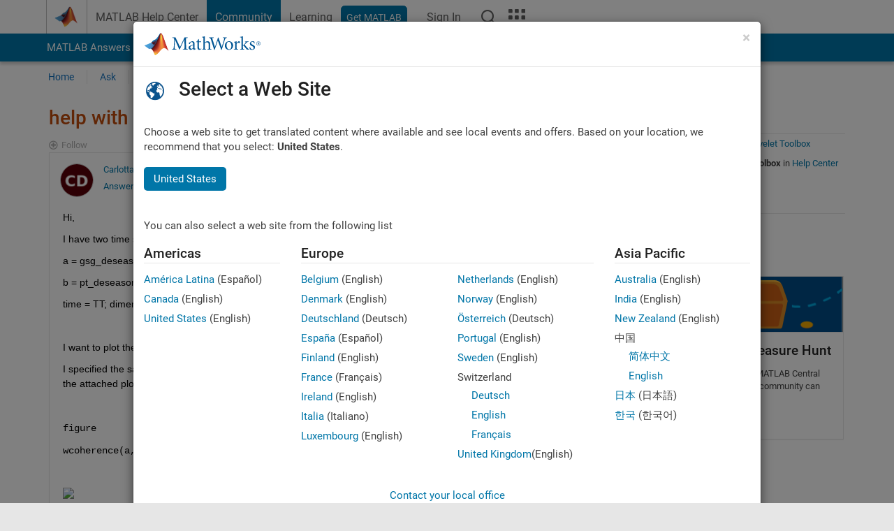

--- FILE ---
content_type: text/css;charset=utf-8
request_url: https://ch.mathworks.com/etc.clientlibs/mathworks/clientlibs/customer-ui/components/tags.min.20251211153853409.css
body_size: 691
content:
.tag_list{--mw-ws-tag-list-margin-bottom: var(--mw-ws-global-margin-bottom);--mw-ws-tag-list-flex-gap: 8px;--mw-ws-tag-list-item-max-width: calc(140px * var(--mw-ws-tag-size-ratio));--mw-ws-tag-list-item-expanded-max-width: 320px;--mw-ws-tag-size-ratio: 1.0;--mw-ws-tag-padding-x: calc(12px * var(--mw-ws-tag-size-ratio));--mw-ws-tag-padding-y: calc(4px * var(--mw-ws-tag-size-ratio));--mw-ws-tag-border-color: var(--mw-ws-global-link-color);--mw-ws-tag-border-radius: calc(20px * var(--mw-ws-tag-size-ratio));--mw-ws-tag-bg: var(--mw-ws-helper-bg-white);--mw-ws-tag-color: var(--mw-ws-global-link-color);--mw-ws-tag-font-size: min(var(--mw-ws-global-font-size), calc(12px * var(--mw-ws-tag-size-ratio)));--mw-ws-tag-line-height: 1.0;--mw-ws-tag-text-transform: lowercase;--mw-ws-tag-hover-bg: var(--mw-ws-global-link-color);--mw-ws-tag-hover-color: var(--mw-ws-helper-color-white)}.tag_list.-presentation_lg{--mw-ws-tag-size-ratio: 1.25}.tag_list.-presentation_notransform{--mw-ws-tag-text-transform: none}.tag_list a[class*=add_background_color_]:not(.add_background_color_white,.add_background_color_gray){--mw-ws-tag-color: var(--mw-ws-helper-color-white);--mw-ws-tag-border-color: var(--mw-ws-helper-bg-color);--mw-ws-tag-hover-bg: var(--mw-ws-helper-eg-color-white);--mw-ws-tag-hover-color: var(--mw-ws-helper-bg-color)}.tag_list.-is_unlinked{--mw-ws-tag-color: var(--mw-ws-helper-color-mediumgray);--mw-ws-tag-border-color: var(--mw-ws-helper-border-color-mediumgray)}body.mw-theme-dark .tag_list{--mw-ws-tag-hover-bg: var(--mw-ws-button-blue)}.tag_list{--mw-ws-list-item-margin-bottom: 0;margin-bottom:var(--mw-ws-tag-list-margin-bottom);display:flex;flex-direction:row;flex-wrap:wrap;gap:var(--mw-ws-tag-list-flex-gap)}.tag_list:not(.-is_unlinked) li{max-width:var(--mw-ws-tag-list-item-max-width);display:inline-flex;transition:max-width 1s ease}.tag_list:not(.-is_unlinked) li:has(a:hover,a:focus){max-width:var(--mw-ws-tag-list-item-expanded-max-width)}.tag_list a,.tag_list.-is_unlinked li{padding:var(--mw-ws-tag-padding-y) var(--mw-ws-tag-padding-x);border:1px solid var(--mw-ws-tag-border-color);border-radius:var(--mw-ws-tag-border-radius);background-color:var(--mw-ws-tag-bg);color:var(--mw-ws-tag-color);display:block;font-size:var(--mw-ws-tag-font-size);line-height:var(--mw-ws-tag-line-height);overflow:hidden;text-decoration:none !important;text-overflow:ellipsis;text-transform:var(--mw-ws-tag-text-transform);transition:background-color .3s ease,color .3s ease;white-space:nowrap}.tag_list a:hover,.tag_list a:focus,.tag_list a:active{background-color:var(--mw-ws-tag-hover-bg);color:var(--mw-ws-tag-hover-color)}.tag_list.-is_removable a{padding-right:calc(var(--mw-ws-tag-padding-x) + var(--mw-ws-tag-font-size));position:relative}.tag_list.-is_removable a:after{content:"" !important;font-family:"mathworks";font-style:normal;font-variant:normal;font-weight:normal;opacity:.95;position:absolute;right:calc(var(--mw-ws-tag-padding-x)/2);speak:none;text-decoration:none !important;text-transform:none}.tag_list.-is_removable a:hover,.tag_list.-is_removable a:focus{text-decoration:line-through !important}.tag_list a[class*=add_background_color_]:not(.add_background_color_white,.add_background_color_gray):hover,.tag_list a[class*=add_background_color_]:not(.add_background_color_white,.add_background_color_gray):focus,.tag_list a[class*=add_background_color_]:not(.add_background_color_white,.add_background_color_gray):active{background-color:var(--mw-ws-tag-hover-bg) !important}.tag_list a.add_background_color_gray:hover,.tag_list a.add_background_color_gray:focus,.tag_list a.add_background_color_gray:active,.tag_list a.add_background_color_white:hover,.tag_list a.add_background_color_white:focus,.tag_list a.add_background_color_white:active{background-color:var(--mw-ws-tag-hover-bg) !important;color:var(--mw-ws-tag-hover-color) !important}.tag_list.-is_unlinked li[class*=add_background_color_]:not(.add_background_color_white,.add_background_color_gray){border-color:var(--mw-ws-helper-bg-color);color:var(--mw-ws-helper-color-white)}

--- FILE ---
content_type: image/svg+xml
request_url: https://ch.mathworks.com/matlabcentral/static/rtc/images/ran_in_logo/r2023b.svg
body_size: 9330
content:
<?xml version="1.0" encoding="utf-8"?>
<!-- Generator: Adobe Illustrator 26.3.1, SVG Export Plug-In . SVG Version: 6.00 Build 0)  -->
<svg xmlns="http://www.w3.org/2000/svg" xmlns:xlink="http://www.w3.org/1999/xlink" version="1.1" x="0px" y="0px" viewBox="0 0 370.7 114.4" style="enable-background:new 0 0 370.7 114.4;" xml:space="preserve">
<style type="text/css">
	.st0{display:none;}
	.st1{display:inline;}
	.st2{fill:#D78825;}
	.st3{fill:#6D6E71;}
	.st4{fill:#E8941A;}
	.st5{display:inline;fill:#6D6E71;}
	.st6{font-family:'FuturaStd-Book';}
	.st7{font-size:102px;}
	.st8{letter-spacing:-5;}
	.st9{display:inline;fill:#E8941A;}
	.st10{font-family:'FuturaStd-Bold';}
	.st11{letter-spacing:-4;}
</style>
<g id="R2022b_Match" class="st0">
	<g id="Layer_1_00000160151629525461105080000003402065091281401251_" class="st1">
		<g id="Layer_1_00000088124287597977995180000012106550101801836987_" class="st0">
			<g class="st1">
				<path class="st2" d="M70.4,84.5H45.5L26.7,55h-0.2v29.5h-20V7.7h29.9c15.2,0,26.7,7.2,26.7,23.6c0,10.6-5.9,19.8-16.8,21.7      L70.4,84.5z M26.5,42.2h1.9c6.5,0,13.9-1.2,13.9-9.6S35,23,28.4,23h-1.9V42.2z"/>
				<path class="st3" d="M121.2,76.6v7.9H71.4l36-42.5c3.1-3.7,5.2-7.8,5.2-12.8c0-8.6-6.9-14.9-15.3-14.9      c-9.3,0-15.3,6.8-15.5,15.8h-8.6C73.6,16.7,83.4,6.4,97,6.4c12.8,0,24.1,9.4,24.1,22.7c0,6.2-1.8,11.6-5.8,16.2L88.7,76.6H121.2      z"/>
				<path class="st3" d="M182.8,46.2c0,19-10,39.6-27.5,39.6s-27.5-20.7-27.5-39.6c0-15.8,8-39.8,27.5-39.8S182.8,30.4,182.8,46.2z       M136.3,46.6c0.2,10.8,4.8,31.3,19,31.3s18.7-20.5,19-31.3c0.2-10.9-4.5-32.3-19-32.3S136.1,35.7,136.3,46.6z"/>
				<path class="st3" d="M234.5,76.6v7.9h-49.7l36-42.5c3.1-3.7,5.2-7.8,5.2-12.8c0-8.6-6.9-14.9-15.3-14.9      c-9.3,0-15.3,6.8-15.5,15.8h-8.6c0.3-13.5,10.2-23.7,23.7-23.7c12.8,0,24.2,9.4,24.2,22.7c0,6.2-1.8,11.6-5.8,16.2l-26.6,31.3      C202.1,76.6,234.5,76.6,234.5,76.6z"/>
				<path class="st3" d="M249.2,15.7l4.5-7.9h16.8v76.8H262V15.7H249.2z"/>
				<path class="st2" d="M291.2,0h18.5v37.4c4-4.6,10.2-6.8,16.2-6.8c15.5,0,26.2,12.8,26.2,27.8c0,15.1-10.8,27.9-26.4,27.9      c-6.1,0-12.4-2.3-15.8-7.5h-0.2v5.8h-18.5L291.2,0L291.2,0z M309.2,58.5c0,6.6,4.4,11.7,11.9,11.7S333,65.1,333,58.5      c0-6.4-4.4-11.8-11.9-11.8C313.5,46.6,309.2,52,309.2,58.5z"/>
			</g>
		</g>
		<g id="R2006b">
			<g>
				<path class="st4" d="M70.4,84.6H45.5L26.7,55h-0.2v29.6h-20V7.7h29.9c15.1,0,26.7,7.3,26.7,23.7c0,10.6-5.9,19.8-16.8,21.7      L70.4,84.6z M26.5,42.2h1.9c6.5,0,13.9-1.2,13.9-9.6S35,23,28.4,23h-1.9V42.2z"/>
				<path class="st3" d="M121.1,76.6v7.9H71.4l36-42.5c3.1-3.7,5.2-7.8,5.2-12.8c0-8.6-6.9-14.9-15.3-14.9      c-9.3,0-15.3,6.8-15.5,15.8h-8.6C73.5,16.7,83.4,6.4,97,6.4c12.8,0,24.1,9.4,24.1,22.7c0,6.2-1.8,11.6-5.8,16.2L88.7,76.6H121.1      z"/>
				<path class="st3" d="M182.8,46.2c0,19-10,39.6-27.5,39.6s-27.5-20.7-27.5-39.6c0-15.8,8-39.8,27.5-39.8S182.8,30.4,182.8,46.2z       M136.3,46.6c0.2,10.8,4.8,31.3,19,31.3s18.7-20.5,19-31.3c0.2-10.9-4.5-32.3-19-32.3S136.1,35.7,136.3,46.6z"/>
				<path class="st3" d="M234.4,76.6v7.9h-49.7l36-42.5c3.1-3.7,5.2-7.8,5.2-12.8c0-8.6-6.9-14.9-15.3-14.9      c-9.3,0-15.3,6.8-15.5,15.8h-8.6c0.4-13.4,10.2-23.7,23.8-23.7c12.8,0,24.2,9.4,24.2,22.7c0,6.2-1.8,11.6-5.8,16.2l-26.6,31.3      C202.1,76.6,234.4,76.6,234.4,76.6z"/>
				<path class="st3" d="M294.7,76.6v7.9H245L281,42c3.1-3.7,5.2-7.8,5.2-12.8c0-8.6-6.9-14.9-15.3-14.9c-9.3,0-15.3,6.8-15.5,15.8      h-8.6c0.3-13.4,10.2-23.7,23.7-23.7c12.8,0,24.2,9.4,24.2,22.7c0,6.2-1.8,11.6-5.8,16.2l-26.6,31.3      C262.3,76.6,294.7,76.6,294.7,76.6z"/>
			</g>
		</g>
	</g>
	<g id="Layer_2_00000064328270880594630820000011919363147692747703_" class="st1">
		<path class="st4" d="M304.1,0h18.5v37.4c4-4.6,10.2-6.8,16.2-6.8c15.5,0,26.2,12.8,26.2,27.8c0,15.1-10.8,27.9-26.4,27.9    c-6.1,0-12.4-2.3-15.8-7.5h-0.2v5.8h-18.5L304.1,0L304.1,0z M322.1,58.5c0,6.6,4.4,11.7,11.9,11.7s11.9-5.1,11.9-11.7    c0-6.4-4.4-11.8-11.9-11.8C326.4,46.6,322.1,52,322.1,58.5z"/>
	</g>
</g>
<g id="R2022a_Match" class="st0">
	<g id="Layer_2_00000145759872656804795780000015881633501728612015_" class="st1">
		<g id="R2006b_00000090276076408074191940000006117025852032832921_">
			<g>
				<path class="st4" d="M70.4,84.6H45.5L26.7,55h-0.2v29.6h-20V7.7h29.9c15.1,0,26.7,7.3,26.7,23.7c0,10.6-5.9,19.8-16.8,21.7      L70.4,84.6z M26.5,42.2h1.9c6.5,0,13.9-1.2,13.9-9.6S35,23,28.4,23h-1.9V42.2z"/>
				<path class="st3" d="M121.1,76.6v7.9H71.4l36-42.5c3.1-3.7,5.2-7.8,5.2-12.8c0-8.6-6.9-14.9-15.3-14.9      c-9.3,0-15.3,6.8-15.5,15.8h-8.6C73.5,16.7,83.4,6.4,97,6.4c12.8,0,24.1,9.4,24.1,22.7c0,6.2-1.8,11.6-5.8,16.2L88.7,76.6H121.1      z"/>
				<path class="st3" d="M182.8,46.2c0,19-10,39.6-27.5,39.6s-27.5-20.7-27.5-39.6c0-15.8,8-39.8,27.5-39.8S182.8,30.4,182.8,46.2z       M136.3,46.6c0.2,10.8,4.8,31.3,19,31.3s18.7-20.5,19-31.3c0.2-10.9-4.5-32.3-19-32.3S136.1,35.7,136.3,46.6z"/>
				<path class="st3" d="M234.4,76.6v7.9h-49.7l36-42.5c3.1-3.7,5.2-7.8,5.2-12.8c0-8.6-6.9-14.9-15.3-14.9      c-9.3,0-15.3,6.8-15.5,15.8h-8.6c0.4-13.4,10.2-23.7,23.8-23.7c12.8,0,24.2,9.4,24.2,22.7c0,6.2-1.8,11.6-5.8,16.2l-26.6,31.3      C202.1,76.6,234.4,76.6,234.4,76.6z"/>
				<path class="st3" d="M294.7,76.6v7.9H245L281,42c3.1-3.7,5.2-7.8,5.2-12.8c0-8.6-6.9-14.9-15.3-14.9c-9.3,0-15.3,6.8-15.5,15.8      h-8.6c0.3-13.4,10.2-23.7,23.7-23.7c12.8,0,24.2,9.4,24.2,22.7c0,6.2-1.8,11.6-5.8,16.2l-26.6,31.3      C262.3,76.6,294.7,76.6,294.7,76.6z"/>
				<path class="st4" d="M364.3,84.6h-18.5v-5.8h-0.3c-3.3,5.2-9.7,7.5-15.8,7.5c-15.5,0-26.4-12.9-26.4-27.9s10.7-27.8,26.2-27.8      c6,0,12.3,2.2,16.2,6.8v-5.1h18.5L364.3,84.6L364.3,84.6z M322.5,58.5c0,6.6,4.4,11.7,11.9,11.7s11.9-5.1,11.9-11.7      c0-6.4-4.4-11.8-11.9-11.8C326.9,46.6,322.5,52.1,322.5,58.5z"/>
			</g>
		</g>
	</g>
</g>
<g id="_x32_022_-_Live_Text" class="st0">
	<text transform="matrix(1 0 0 1 67.3765 84.4995)" class="st5 st6 st7 st8">2022</text>
</g>
<g id="_x32_023_-_Live_Text" class="st0">
	<text transform="matrix(1 0 0 1 67.3765 84.4995)" class="st5 st6 st7 st8">2023</text>
</g>
<g id="R_-_Live_Text" class="st0">
	<text transform="matrix(1 0 0 1 7.629395e-06 84.6)" class="st9 st10 st7 st11">R</text>
</g>
<g id="b_-_Live_Text" class="st0">
	<text transform="matrix(1 0 0 1 298.6253 84.66)" class="st9 st10 st7 st11">b</text>
</g>
<g id="a_-_Live_Text" class="st0">
	<text transform="matrix(1 0 0 1 300.6253 84.66)" class="st9 st10 st7 st11">a</text>
</g>
<g id="_x32_022_-_Outlines" class="st0">
	<g class="st1">
		<path class="st3" d="M121.3,76.5v8H71.6l36-42.5c3.1-3.7,5.2-7.9,5.2-12.9c0-8.6-6.9-14.9-15.3-14.9c-9.3,0-15.3,6.8-15.5,15.8    h-8.6C73.7,16.6,83.6,6.3,97.2,6.3c12.9,0,24.2,9.4,24.2,22.7c0,6.2-1.8,11.6-5.8,16.2L88.9,76.5H121.3z"/>
		<path class="st3" d="M184,46.1c0,19-10,39.7-27.5,39.7s-27.5-20.7-27.5-39.7c0-15.8,8.1-39.9,27.5-39.9S184,30.3,184,46.1z     M137.5,46.6c0.2,10.8,4.8,31.3,19,31.3s18.8-20.5,19-31.3c0.2-10.9-4.5-32.3-19-32.3S137.2,35.6,137.5,46.6z"/>
		<path class="st3" d="M236.6,76.5v8h-49.8l36-42.5c3.1-3.7,5.2-7.9,5.2-12.9c0-8.6-6.9-14.9-15.3-14.9c-9.3,0-15.3,6.8-15.5,15.8    h-8.6c0.3-13.5,10.2-23.8,23.8-23.8c12.9,0,24.2,9.4,24.2,22.7c0,6.2-1.8,11.6-5.8,16.2l-26.6,31.3H236.6z"/>
		<path class="st3" d="M294.2,76.5v8h-49.8l36-42.5c3.1-3.7,5.2-7.9,5.2-12.9c0-8.6-6.9-14.9-15.3-14.9c-9.3,0-15.3,6.8-15.5,15.8    h-8.6c0.3-13.5,10.2-23.8,23.8-23.8c12.9,0,24.2,9.4,24.2,22.7c0,6.2-1.8,11.6-5.8,16.2l-26.6,31.3H294.2z"/>
	</g>
</g>
<g id="_x32_023_-_Outlines">
	<g>
		<path class="st3" d="M121.3,76.5v8H71.6l36-42.5c3.1-3.7,5.2-7.9,5.2-12.9c0-8.6-6.9-14.9-15.3-14.9c-9.3,0-15.3,6.8-15.5,15.8    h-8.6C73.7,16.6,83.6,6.3,97.2,6.3c12.9,0,24.2,9.4,24.2,22.7c0,6.2-1.8,11.6-5.8,16.2L88.9,76.5H121.3z"/>
		<path class="st3" d="M184,46.1c0,19-10,39.7-27.5,39.7s-27.5-20.7-27.5-39.7c0-15.8,8.1-39.9,27.5-39.9S184,30.3,184,46.1z     M137.5,46.6c0.2,10.8,4.8,31.3,19,31.3s18.8-20.5,19-31.3c0.2-10.9-4.5-32.3-19-32.3S137.2,35.6,137.5,46.6z"/>
		<path class="st3" d="M236.6,76.5v8h-49.8l36-42.5c3.1-3.7,5.2-7.9,5.2-12.9c0-8.6-6.9-14.9-15.3-14.9c-9.3,0-15.3,6.8-15.5,15.8    h-8.6c0.3-13.5,10.2-23.8,23.8-23.8c12.9,0,24.2,9.4,24.2,22.7c0,6.2-1.8,11.6-5.8,16.2l-26.6,31.3H236.6z"/>
		<path class="st3" d="M267.9,40.1c8.2-0.3,15.2-2.8,15.2-12.4c0-8.2-5.4-13.5-13.5-13.5c-7.6,0-11.9,5.1-12.6,12.3h-8.5    c1.2-12.2,8.7-20.3,21.3-20.3c12.3,0,21.8,8.4,21.8,21c0,6.8-3.7,13.7-9.9,16.8c7.4,3.4,11,11,11,18.9c0,13.5-10.7,22.8-23.9,22.8    c-12.4,0-22.6-8.5-22.8-21.3h8.4c0.4,7.9,7,13.4,14.8,13.4c8.6,0,15-6.9,15-15.4c0-9.8-6.9-14.7-16.3-14.4V40.1z"/>
	</g>
</g>
<g id="R_-_Outlines">
	<g>
		<path class="st4" d="M70.5,84.6H45.6L26.7,55h-0.2v29.6h-20V7.7h29.9c15.2,0,26.7,7.2,26.7,23.7c0,10.6-5.9,19.8-16.8,21.7    L70.5,84.6z M26.5,42.2h1.9c6.5,0,13.9-1.2,13.9-9.6S35,23,28.5,23h-1.9V42.2z"/>
	</g>
</g>
<g id="b_-_Outlines">
	<g>
		<path class="st4" d="M301.5,0h18.6v37.4c4-4.6,10.2-6.8,16.2-6.8c15.5,0,26.2,12.9,26.2,27.8c0,15.1-10.8,27.9-26.4,27.9    c-6.1,0-12.4-2.3-15.8-7.5h-0.2v5.8h-18.6V0z M319.5,58.5c0,6.6,4.4,11.7,11.9,11.7c7.5,0,11.9-5.1,11.9-11.7    c0-6.4-4.4-11.8-11.9-11.8C323.8,46.7,319.5,52.1,319.5,58.5z"/>
	</g>
</g>
<g id="a_-_Outlines__x28_8.7px_from_Left_Edge_of_Last_Number_x29_" class="st0">
	<g class="st1">
		<path class="st4" d="M362.5,84.7h-18.6v-5.8h-0.2c-3.3,5.2-9.7,7.5-15.8,7.5c-15.5,0-26.4-13-26.4-27.9c0-15,10.7-27.8,26.2-27.8    c6,0,12.3,2.2,16.2,6.8v-5.1h18.6V84.7z M320.7,58.5c0,6.6,4.4,11.7,11.9,11.7c7.5,0,11.9-5.1,11.9-11.7c0-6.4-4.4-11.8-11.9-11.8    C325.1,46.7,320.7,52.1,320.7,58.5z"/>
	</g>
</g>
</svg>

--- FILE ---
content_type: application/x-javascript;charset=utf-8
request_url: https://smetrics.mathworks.com/id?d_visid_ver=5.2.0&d_fieldgroup=A&mcorgid=B1441C8B533095C00A490D4D%40AdobeOrg&mid=92153071709531365820936084396868415258&ts=1768813884894
body_size: -34
content:
{"mid":"92153071709531365820936084396868415258"}